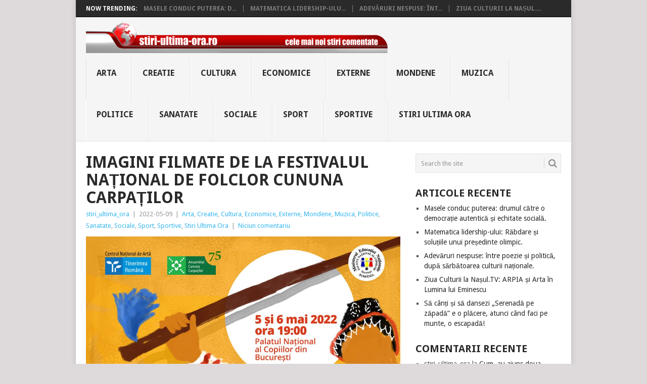

--- FILE ---
content_type: text/html; charset=UTF-8
request_url: https://stiri-ultima-ora.ro/imagini-filmate-de-la-festivalul-national-de-folclor-cununa-carpatilor/
body_size: 13896
content:
<!DOCTYPE html>
<html lang="ro-RO">
<head>
<meta charset="UTF-8">
<meta name="viewport" content="width=device-width, initial-scale=1">
<link rel="profile" href="https://gmpg.org/xfn/11">
<link rel="pingback" href="https://stiri-ultima-ora.ro/xmlrpc.php">
<title>Imagini filmate de la Festivalul Național de Folclor Cununa Carpaților &#8211; Stiri de ultima ora &#8211; stiri online de astazi</title>
<meta name='robots' content='max-image-preview:large' />
<link rel='dns-prefetch' href='//fonts.googleapis.com' />
<link rel="alternate" type="application/rss+xml" title="Stiri de ultima ora - stiri online de astazi &raquo; Flux" href="https://stiri-ultima-ora.ro/feed/" />
<link rel="alternate" type="application/rss+xml" title="Stiri de ultima ora - stiri online de astazi &raquo; Flux comentarii" href="https://stiri-ultima-ora.ro/comments/feed/" />
<link rel="alternate" type="application/rss+xml" title="Flux comentarii Stiri de ultima ora - stiri online de astazi &raquo; Imagini filmate de la Festivalul Național de Folclor Cununa Carpaților" href="https://stiri-ultima-ora.ro/imagini-filmate-de-la-festivalul-national-de-folclor-cununa-carpatilor/feed/" />
<link rel="alternate" title="oEmbed (JSON)" type="application/json+oembed" href="https://stiri-ultima-ora.ro/wp-json/oembed/1.0/embed?url=https%3A%2F%2Fstiri-ultima-ora.ro%2Fimagini-filmate-de-la-festivalul-national-de-folclor-cununa-carpatilor%2F" />
<link rel="alternate" title="oEmbed (XML)" type="text/xml+oembed" href="https://stiri-ultima-ora.ro/wp-json/oembed/1.0/embed?url=https%3A%2F%2Fstiri-ultima-ora.ro%2Fimagini-filmate-de-la-festivalul-national-de-folclor-cununa-carpatilor%2F&#038;format=xml" />
<style id='wp-img-auto-sizes-contain-inline-css' type='text/css'>
img:is([sizes=auto i],[sizes^="auto," i]){contain-intrinsic-size:3000px 1500px}
/*# sourceURL=wp-img-auto-sizes-contain-inline-css */
</style>
<style id='wp-emoji-styles-inline-css' type='text/css'>

	img.wp-smiley, img.emoji {
		display: inline !important;
		border: none !important;
		box-shadow: none !important;
		height: 1em !important;
		width: 1em !important;
		margin: 0 0.07em !important;
		vertical-align: -0.1em !important;
		background: none !important;
		padding: 0 !important;
	}
/*# sourceURL=wp-emoji-styles-inline-css */
</style>
<style id='wp-block-library-inline-css' type='text/css'>
:root{--wp-block-synced-color:#7a00df;--wp-block-synced-color--rgb:122,0,223;--wp-bound-block-color:var(--wp-block-synced-color);--wp-editor-canvas-background:#ddd;--wp-admin-theme-color:#007cba;--wp-admin-theme-color--rgb:0,124,186;--wp-admin-theme-color-darker-10:#006ba1;--wp-admin-theme-color-darker-10--rgb:0,107,160.5;--wp-admin-theme-color-darker-20:#005a87;--wp-admin-theme-color-darker-20--rgb:0,90,135;--wp-admin-border-width-focus:2px}@media (min-resolution:192dpi){:root{--wp-admin-border-width-focus:1.5px}}.wp-element-button{cursor:pointer}:root .has-very-light-gray-background-color{background-color:#eee}:root .has-very-dark-gray-background-color{background-color:#313131}:root .has-very-light-gray-color{color:#eee}:root .has-very-dark-gray-color{color:#313131}:root .has-vivid-green-cyan-to-vivid-cyan-blue-gradient-background{background:linear-gradient(135deg,#00d084,#0693e3)}:root .has-purple-crush-gradient-background{background:linear-gradient(135deg,#34e2e4,#4721fb 50%,#ab1dfe)}:root .has-hazy-dawn-gradient-background{background:linear-gradient(135deg,#faaca8,#dad0ec)}:root .has-subdued-olive-gradient-background{background:linear-gradient(135deg,#fafae1,#67a671)}:root .has-atomic-cream-gradient-background{background:linear-gradient(135deg,#fdd79a,#004a59)}:root .has-nightshade-gradient-background{background:linear-gradient(135deg,#330968,#31cdcf)}:root .has-midnight-gradient-background{background:linear-gradient(135deg,#020381,#2874fc)}:root{--wp--preset--font-size--normal:16px;--wp--preset--font-size--huge:42px}.has-regular-font-size{font-size:1em}.has-larger-font-size{font-size:2.625em}.has-normal-font-size{font-size:var(--wp--preset--font-size--normal)}.has-huge-font-size{font-size:var(--wp--preset--font-size--huge)}.has-text-align-center{text-align:center}.has-text-align-left{text-align:left}.has-text-align-right{text-align:right}.has-fit-text{white-space:nowrap!important}#end-resizable-editor-section{display:none}.aligncenter{clear:both}.items-justified-left{justify-content:flex-start}.items-justified-center{justify-content:center}.items-justified-right{justify-content:flex-end}.items-justified-space-between{justify-content:space-between}.screen-reader-text{border:0;clip-path:inset(50%);height:1px;margin:-1px;overflow:hidden;padding:0;position:absolute;width:1px;word-wrap:normal!important}.screen-reader-text:focus{background-color:#ddd;clip-path:none;color:#444;display:block;font-size:1em;height:auto;left:5px;line-height:normal;padding:15px 23px 14px;text-decoration:none;top:5px;width:auto;z-index:100000}html :where(.has-border-color){border-style:solid}html :where([style*=border-top-color]){border-top-style:solid}html :where([style*=border-right-color]){border-right-style:solid}html :where([style*=border-bottom-color]){border-bottom-style:solid}html :where([style*=border-left-color]){border-left-style:solid}html :where([style*=border-width]){border-style:solid}html :where([style*=border-top-width]){border-top-style:solid}html :where([style*=border-right-width]){border-right-style:solid}html :where([style*=border-bottom-width]){border-bottom-style:solid}html :where([style*=border-left-width]){border-left-style:solid}html :where(img[class*=wp-image-]){height:auto;max-width:100%}:where(figure){margin:0 0 1em}html :where(.is-position-sticky){--wp-admin--admin-bar--position-offset:var(--wp-admin--admin-bar--height,0px)}@media screen and (max-width:600px){html :where(.is-position-sticky){--wp-admin--admin-bar--position-offset:0px}}

/*# sourceURL=wp-block-library-inline-css */
</style><style id='wp-block-image-inline-css' type='text/css'>
.wp-block-image>a,.wp-block-image>figure>a{display:inline-block}.wp-block-image img{box-sizing:border-box;height:auto;max-width:100%;vertical-align:bottom}@media not (prefers-reduced-motion){.wp-block-image img.hide{visibility:hidden}.wp-block-image img.show{animation:show-content-image .4s}}.wp-block-image[style*=border-radius] img,.wp-block-image[style*=border-radius]>a{border-radius:inherit}.wp-block-image.has-custom-border img{box-sizing:border-box}.wp-block-image.aligncenter{text-align:center}.wp-block-image.alignfull>a,.wp-block-image.alignwide>a{width:100%}.wp-block-image.alignfull img,.wp-block-image.alignwide img{height:auto;width:100%}.wp-block-image .aligncenter,.wp-block-image .alignleft,.wp-block-image .alignright,.wp-block-image.aligncenter,.wp-block-image.alignleft,.wp-block-image.alignright{display:table}.wp-block-image .aligncenter>figcaption,.wp-block-image .alignleft>figcaption,.wp-block-image .alignright>figcaption,.wp-block-image.aligncenter>figcaption,.wp-block-image.alignleft>figcaption,.wp-block-image.alignright>figcaption{caption-side:bottom;display:table-caption}.wp-block-image .alignleft{float:left;margin:.5em 1em .5em 0}.wp-block-image .alignright{float:right;margin:.5em 0 .5em 1em}.wp-block-image .aligncenter{margin-left:auto;margin-right:auto}.wp-block-image :where(figcaption){margin-bottom:1em;margin-top:.5em}.wp-block-image.is-style-circle-mask img{border-radius:9999px}@supports ((-webkit-mask-image:none) or (mask-image:none)) or (-webkit-mask-image:none){.wp-block-image.is-style-circle-mask img{border-radius:0;-webkit-mask-image:url('data:image/svg+xml;utf8,<svg viewBox="0 0 100 100" xmlns="http://www.w3.org/2000/svg"><circle cx="50" cy="50" r="50"/></svg>');mask-image:url('data:image/svg+xml;utf8,<svg viewBox="0 0 100 100" xmlns="http://www.w3.org/2000/svg"><circle cx="50" cy="50" r="50"/></svg>');mask-mode:alpha;-webkit-mask-position:center;mask-position:center;-webkit-mask-repeat:no-repeat;mask-repeat:no-repeat;-webkit-mask-size:contain;mask-size:contain}}:root :where(.wp-block-image.is-style-rounded img,.wp-block-image .is-style-rounded img){border-radius:9999px}.wp-block-image figure{margin:0}.wp-lightbox-container{display:flex;flex-direction:column;position:relative}.wp-lightbox-container img{cursor:zoom-in}.wp-lightbox-container img:hover+button{opacity:1}.wp-lightbox-container button{align-items:center;backdrop-filter:blur(16px) saturate(180%);background-color:#5a5a5a40;border:none;border-radius:4px;cursor:zoom-in;display:flex;height:20px;justify-content:center;opacity:0;padding:0;position:absolute;right:16px;text-align:center;top:16px;width:20px;z-index:100}@media not (prefers-reduced-motion){.wp-lightbox-container button{transition:opacity .2s ease}}.wp-lightbox-container button:focus-visible{outline:3px auto #5a5a5a40;outline:3px auto -webkit-focus-ring-color;outline-offset:3px}.wp-lightbox-container button:hover{cursor:pointer;opacity:1}.wp-lightbox-container button:focus{opacity:1}.wp-lightbox-container button:focus,.wp-lightbox-container button:hover,.wp-lightbox-container button:not(:hover):not(:active):not(.has-background){background-color:#5a5a5a40;border:none}.wp-lightbox-overlay{box-sizing:border-box;cursor:zoom-out;height:100vh;left:0;overflow:hidden;position:fixed;top:0;visibility:hidden;width:100%;z-index:100000}.wp-lightbox-overlay .close-button{align-items:center;cursor:pointer;display:flex;justify-content:center;min-height:40px;min-width:40px;padding:0;position:absolute;right:calc(env(safe-area-inset-right) + 16px);top:calc(env(safe-area-inset-top) + 16px);z-index:5000000}.wp-lightbox-overlay .close-button:focus,.wp-lightbox-overlay .close-button:hover,.wp-lightbox-overlay .close-button:not(:hover):not(:active):not(.has-background){background:none;border:none}.wp-lightbox-overlay .lightbox-image-container{height:var(--wp--lightbox-container-height);left:50%;overflow:hidden;position:absolute;top:50%;transform:translate(-50%,-50%);transform-origin:top left;width:var(--wp--lightbox-container-width);z-index:9999999999}.wp-lightbox-overlay .wp-block-image{align-items:center;box-sizing:border-box;display:flex;height:100%;justify-content:center;margin:0;position:relative;transform-origin:0 0;width:100%;z-index:3000000}.wp-lightbox-overlay .wp-block-image img{height:var(--wp--lightbox-image-height);min-height:var(--wp--lightbox-image-height);min-width:var(--wp--lightbox-image-width);width:var(--wp--lightbox-image-width)}.wp-lightbox-overlay .wp-block-image figcaption{display:none}.wp-lightbox-overlay button{background:none;border:none}.wp-lightbox-overlay .scrim{background-color:#fff;height:100%;opacity:.9;position:absolute;width:100%;z-index:2000000}.wp-lightbox-overlay.active{visibility:visible}@media not (prefers-reduced-motion){.wp-lightbox-overlay.active{animation:turn-on-visibility .25s both}.wp-lightbox-overlay.active img{animation:turn-on-visibility .35s both}.wp-lightbox-overlay.show-closing-animation:not(.active){animation:turn-off-visibility .35s both}.wp-lightbox-overlay.show-closing-animation:not(.active) img{animation:turn-off-visibility .25s both}.wp-lightbox-overlay.zoom.active{animation:none;opacity:1;visibility:visible}.wp-lightbox-overlay.zoom.active .lightbox-image-container{animation:lightbox-zoom-in .4s}.wp-lightbox-overlay.zoom.active .lightbox-image-container img{animation:none}.wp-lightbox-overlay.zoom.active .scrim{animation:turn-on-visibility .4s forwards}.wp-lightbox-overlay.zoom.show-closing-animation:not(.active){animation:none}.wp-lightbox-overlay.zoom.show-closing-animation:not(.active) .lightbox-image-container{animation:lightbox-zoom-out .4s}.wp-lightbox-overlay.zoom.show-closing-animation:not(.active) .lightbox-image-container img{animation:none}.wp-lightbox-overlay.zoom.show-closing-animation:not(.active) .scrim{animation:turn-off-visibility .4s forwards}}@keyframes show-content-image{0%{visibility:hidden}99%{visibility:hidden}to{visibility:visible}}@keyframes turn-on-visibility{0%{opacity:0}to{opacity:1}}@keyframes turn-off-visibility{0%{opacity:1;visibility:visible}99%{opacity:0;visibility:visible}to{opacity:0;visibility:hidden}}@keyframes lightbox-zoom-in{0%{transform:translate(calc((-100vw + var(--wp--lightbox-scrollbar-width))/2 + var(--wp--lightbox-initial-left-position)),calc(-50vh + var(--wp--lightbox-initial-top-position))) scale(var(--wp--lightbox-scale))}to{transform:translate(-50%,-50%) scale(1)}}@keyframes lightbox-zoom-out{0%{transform:translate(-50%,-50%) scale(1);visibility:visible}99%{visibility:visible}to{transform:translate(calc((-100vw + var(--wp--lightbox-scrollbar-width))/2 + var(--wp--lightbox-initial-left-position)),calc(-50vh + var(--wp--lightbox-initial-top-position))) scale(var(--wp--lightbox-scale));visibility:hidden}}
/*# sourceURL=https://stiri-ultima-ora.ro/wp-includes/blocks/image/style.min.css */
</style>
<style id='wp-block-image-theme-inline-css' type='text/css'>
:root :where(.wp-block-image figcaption){color:#555;font-size:13px;text-align:center}.is-dark-theme :root :where(.wp-block-image figcaption){color:#ffffffa6}.wp-block-image{margin:0 0 1em}
/*# sourceURL=https://stiri-ultima-ora.ro/wp-includes/blocks/image/theme.min.css */
</style>
<style id='wp-block-embed-inline-css' type='text/css'>
.wp-block-embed.alignleft,.wp-block-embed.alignright,.wp-block[data-align=left]>[data-type="core/embed"],.wp-block[data-align=right]>[data-type="core/embed"]{max-width:360px;width:100%}.wp-block-embed.alignleft .wp-block-embed__wrapper,.wp-block-embed.alignright .wp-block-embed__wrapper,.wp-block[data-align=left]>[data-type="core/embed"] .wp-block-embed__wrapper,.wp-block[data-align=right]>[data-type="core/embed"] .wp-block-embed__wrapper{min-width:280px}.wp-block-cover .wp-block-embed{min-height:240px;min-width:320px}.wp-block-embed{overflow-wrap:break-word}.wp-block-embed :where(figcaption){margin-bottom:1em;margin-top:.5em}.wp-block-embed iframe{max-width:100%}.wp-block-embed__wrapper{position:relative}.wp-embed-responsive .wp-has-aspect-ratio .wp-block-embed__wrapper:before{content:"";display:block;padding-top:50%}.wp-embed-responsive .wp-has-aspect-ratio iframe{bottom:0;height:100%;left:0;position:absolute;right:0;top:0;width:100%}.wp-embed-responsive .wp-embed-aspect-21-9 .wp-block-embed__wrapper:before{padding-top:42.85%}.wp-embed-responsive .wp-embed-aspect-18-9 .wp-block-embed__wrapper:before{padding-top:50%}.wp-embed-responsive .wp-embed-aspect-16-9 .wp-block-embed__wrapper:before{padding-top:56.25%}.wp-embed-responsive .wp-embed-aspect-4-3 .wp-block-embed__wrapper:before{padding-top:75%}.wp-embed-responsive .wp-embed-aspect-1-1 .wp-block-embed__wrapper:before{padding-top:100%}.wp-embed-responsive .wp-embed-aspect-9-16 .wp-block-embed__wrapper:before{padding-top:177.77%}.wp-embed-responsive .wp-embed-aspect-1-2 .wp-block-embed__wrapper:before{padding-top:200%}
/*# sourceURL=https://stiri-ultima-ora.ro/wp-includes/blocks/embed/style.min.css */
</style>
<style id='wp-block-embed-theme-inline-css' type='text/css'>
.wp-block-embed :where(figcaption){color:#555;font-size:13px;text-align:center}.is-dark-theme .wp-block-embed :where(figcaption){color:#ffffffa6}.wp-block-embed{margin:0 0 1em}
/*# sourceURL=https://stiri-ultima-ora.ro/wp-includes/blocks/embed/theme.min.css */
</style>
<style id='wp-block-paragraph-inline-css' type='text/css'>
.is-small-text{font-size:.875em}.is-regular-text{font-size:1em}.is-large-text{font-size:2.25em}.is-larger-text{font-size:3em}.has-drop-cap:not(:focus):first-letter{float:left;font-size:8.4em;font-style:normal;font-weight:100;line-height:.68;margin:.05em .1em 0 0;text-transform:uppercase}body.rtl .has-drop-cap:not(:focus):first-letter{float:none;margin-left:.1em}p.has-drop-cap.has-background{overflow:hidden}:root :where(p.has-background){padding:1.25em 2.375em}:where(p.has-text-color:not(.has-link-color)) a{color:inherit}p.has-text-align-left[style*="writing-mode:vertical-lr"],p.has-text-align-right[style*="writing-mode:vertical-rl"]{rotate:180deg}
/*# sourceURL=https://stiri-ultima-ora.ro/wp-includes/blocks/paragraph/style.min.css */
</style>
<style id='global-styles-inline-css' type='text/css'>
:root{--wp--preset--aspect-ratio--square: 1;--wp--preset--aspect-ratio--4-3: 4/3;--wp--preset--aspect-ratio--3-4: 3/4;--wp--preset--aspect-ratio--3-2: 3/2;--wp--preset--aspect-ratio--2-3: 2/3;--wp--preset--aspect-ratio--16-9: 16/9;--wp--preset--aspect-ratio--9-16: 9/16;--wp--preset--color--black: #000000;--wp--preset--color--cyan-bluish-gray: #abb8c3;--wp--preset--color--white: #ffffff;--wp--preset--color--pale-pink: #f78da7;--wp--preset--color--vivid-red: #cf2e2e;--wp--preset--color--luminous-vivid-orange: #ff6900;--wp--preset--color--luminous-vivid-amber: #fcb900;--wp--preset--color--light-green-cyan: #7bdcb5;--wp--preset--color--vivid-green-cyan: #00d084;--wp--preset--color--pale-cyan-blue: #8ed1fc;--wp--preset--color--vivid-cyan-blue: #0693e3;--wp--preset--color--vivid-purple: #9b51e0;--wp--preset--gradient--vivid-cyan-blue-to-vivid-purple: linear-gradient(135deg,rgb(6,147,227) 0%,rgb(155,81,224) 100%);--wp--preset--gradient--light-green-cyan-to-vivid-green-cyan: linear-gradient(135deg,rgb(122,220,180) 0%,rgb(0,208,130) 100%);--wp--preset--gradient--luminous-vivid-amber-to-luminous-vivid-orange: linear-gradient(135deg,rgb(252,185,0) 0%,rgb(255,105,0) 100%);--wp--preset--gradient--luminous-vivid-orange-to-vivid-red: linear-gradient(135deg,rgb(255,105,0) 0%,rgb(207,46,46) 100%);--wp--preset--gradient--very-light-gray-to-cyan-bluish-gray: linear-gradient(135deg,rgb(238,238,238) 0%,rgb(169,184,195) 100%);--wp--preset--gradient--cool-to-warm-spectrum: linear-gradient(135deg,rgb(74,234,220) 0%,rgb(151,120,209) 20%,rgb(207,42,186) 40%,rgb(238,44,130) 60%,rgb(251,105,98) 80%,rgb(254,248,76) 100%);--wp--preset--gradient--blush-light-purple: linear-gradient(135deg,rgb(255,206,236) 0%,rgb(152,150,240) 100%);--wp--preset--gradient--blush-bordeaux: linear-gradient(135deg,rgb(254,205,165) 0%,rgb(254,45,45) 50%,rgb(107,0,62) 100%);--wp--preset--gradient--luminous-dusk: linear-gradient(135deg,rgb(255,203,112) 0%,rgb(199,81,192) 50%,rgb(65,88,208) 100%);--wp--preset--gradient--pale-ocean: linear-gradient(135deg,rgb(255,245,203) 0%,rgb(182,227,212) 50%,rgb(51,167,181) 100%);--wp--preset--gradient--electric-grass: linear-gradient(135deg,rgb(202,248,128) 0%,rgb(113,206,126) 100%);--wp--preset--gradient--midnight: linear-gradient(135deg,rgb(2,3,129) 0%,rgb(40,116,252) 100%);--wp--preset--font-size--small: 13px;--wp--preset--font-size--medium: 20px;--wp--preset--font-size--large: 36px;--wp--preset--font-size--x-large: 42px;--wp--preset--spacing--20: 0.44rem;--wp--preset--spacing--30: 0.67rem;--wp--preset--spacing--40: 1rem;--wp--preset--spacing--50: 1.5rem;--wp--preset--spacing--60: 2.25rem;--wp--preset--spacing--70: 3.38rem;--wp--preset--spacing--80: 5.06rem;--wp--preset--shadow--natural: 6px 6px 9px rgba(0, 0, 0, 0.2);--wp--preset--shadow--deep: 12px 12px 50px rgba(0, 0, 0, 0.4);--wp--preset--shadow--sharp: 6px 6px 0px rgba(0, 0, 0, 0.2);--wp--preset--shadow--outlined: 6px 6px 0px -3px rgb(255, 255, 255), 6px 6px rgb(0, 0, 0);--wp--preset--shadow--crisp: 6px 6px 0px rgb(0, 0, 0);}:where(.is-layout-flex){gap: 0.5em;}:where(.is-layout-grid){gap: 0.5em;}body .is-layout-flex{display: flex;}.is-layout-flex{flex-wrap: wrap;align-items: center;}.is-layout-flex > :is(*, div){margin: 0;}body .is-layout-grid{display: grid;}.is-layout-grid > :is(*, div){margin: 0;}:where(.wp-block-columns.is-layout-flex){gap: 2em;}:where(.wp-block-columns.is-layout-grid){gap: 2em;}:where(.wp-block-post-template.is-layout-flex){gap: 1.25em;}:where(.wp-block-post-template.is-layout-grid){gap: 1.25em;}.has-black-color{color: var(--wp--preset--color--black) !important;}.has-cyan-bluish-gray-color{color: var(--wp--preset--color--cyan-bluish-gray) !important;}.has-white-color{color: var(--wp--preset--color--white) !important;}.has-pale-pink-color{color: var(--wp--preset--color--pale-pink) !important;}.has-vivid-red-color{color: var(--wp--preset--color--vivid-red) !important;}.has-luminous-vivid-orange-color{color: var(--wp--preset--color--luminous-vivid-orange) !important;}.has-luminous-vivid-amber-color{color: var(--wp--preset--color--luminous-vivid-amber) !important;}.has-light-green-cyan-color{color: var(--wp--preset--color--light-green-cyan) !important;}.has-vivid-green-cyan-color{color: var(--wp--preset--color--vivid-green-cyan) !important;}.has-pale-cyan-blue-color{color: var(--wp--preset--color--pale-cyan-blue) !important;}.has-vivid-cyan-blue-color{color: var(--wp--preset--color--vivid-cyan-blue) !important;}.has-vivid-purple-color{color: var(--wp--preset--color--vivid-purple) !important;}.has-black-background-color{background-color: var(--wp--preset--color--black) !important;}.has-cyan-bluish-gray-background-color{background-color: var(--wp--preset--color--cyan-bluish-gray) !important;}.has-white-background-color{background-color: var(--wp--preset--color--white) !important;}.has-pale-pink-background-color{background-color: var(--wp--preset--color--pale-pink) !important;}.has-vivid-red-background-color{background-color: var(--wp--preset--color--vivid-red) !important;}.has-luminous-vivid-orange-background-color{background-color: var(--wp--preset--color--luminous-vivid-orange) !important;}.has-luminous-vivid-amber-background-color{background-color: var(--wp--preset--color--luminous-vivid-amber) !important;}.has-light-green-cyan-background-color{background-color: var(--wp--preset--color--light-green-cyan) !important;}.has-vivid-green-cyan-background-color{background-color: var(--wp--preset--color--vivid-green-cyan) !important;}.has-pale-cyan-blue-background-color{background-color: var(--wp--preset--color--pale-cyan-blue) !important;}.has-vivid-cyan-blue-background-color{background-color: var(--wp--preset--color--vivid-cyan-blue) !important;}.has-vivid-purple-background-color{background-color: var(--wp--preset--color--vivid-purple) !important;}.has-black-border-color{border-color: var(--wp--preset--color--black) !important;}.has-cyan-bluish-gray-border-color{border-color: var(--wp--preset--color--cyan-bluish-gray) !important;}.has-white-border-color{border-color: var(--wp--preset--color--white) !important;}.has-pale-pink-border-color{border-color: var(--wp--preset--color--pale-pink) !important;}.has-vivid-red-border-color{border-color: var(--wp--preset--color--vivid-red) !important;}.has-luminous-vivid-orange-border-color{border-color: var(--wp--preset--color--luminous-vivid-orange) !important;}.has-luminous-vivid-amber-border-color{border-color: var(--wp--preset--color--luminous-vivid-amber) !important;}.has-light-green-cyan-border-color{border-color: var(--wp--preset--color--light-green-cyan) !important;}.has-vivid-green-cyan-border-color{border-color: var(--wp--preset--color--vivid-green-cyan) !important;}.has-pale-cyan-blue-border-color{border-color: var(--wp--preset--color--pale-cyan-blue) !important;}.has-vivid-cyan-blue-border-color{border-color: var(--wp--preset--color--vivid-cyan-blue) !important;}.has-vivid-purple-border-color{border-color: var(--wp--preset--color--vivid-purple) !important;}.has-vivid-cyan-blue-to-vivid-purple-gradient-background{background: var(--wp--preset--gradient--vivid-cyan-blue-to-vivid-purple) !important;}.has-light-green-cyan-to-vivid-green-cyan-gradient-background{background: var(--wp--preset--gradient--light-green-cyan-to-vivid-green-cyan) !important;}.has-luminous-vivid-amber-to-luminous-vivid-orange-gradient-background{background: var(--wp--preset--gradient--luminous-vivid-amber-to-luminous-vivid-orange) !important;}.has-luminous-vivid-orange-to-vivid-red-gradient-background{background: var(--wp--preset--gradient--luminous-vivid-orange-to-vivid-red) !important;}.has-very-light-gray-to-cyan-bluish-gray-gradient-background{background: var(--wp--preset--gradient--very-light-gray-to-cyan-bluish-gray) !important;}.has-cool-to-warm-spectrum-gradient-background{background: var(--wp--preset--gradient--cool-to-warm-spectrum) !important;}.has-blush-light-purple-gradient-background{background: var(--wp--preset--gradient--blush-light-purple) !important;}.has-blush-bordeaux-gradient-background{background: var(--wp--preset--gradient--blush-bordeaux) !important;}.has-luminous-dusk-gradient-background{background: var(--wp--preset--gradient--luminous-dusk) !important;}.has-pale-ocean-gradient-background{background: var(--wp--preset--gradient--pale-ocean) !important;}.has-electric-grass-gradient-background{background: var(--wp--preset--gradient--electric-grass) !important;}.has-midnight-gradient-background{background: var(--wp--preset--gradient--midnight) !important;}.has-small-font-size{font-size: var(--wp--preset--font-size--small) !important;}.has-medium-font-size{font-size: var(--wp--preset--font-size--medium) !important;}.has-large-font-size{font-size: var(--wp--preset--font-size--large) !important;}.has-x-large-font-size{font-size: var(--wp--preset--font-size--x-large) !important;}
/*# sourceURL=global-styles-inline-css */
</style>

<style id='classic-theme-styles-inline-css' type='text/css'>
/*! This file is auto-generated */
.wp-block-button__link{color:#fff;background-color:#32373c;border-radius:9999px;box-shadow:none;text-decoration:none;padding:calc(.667em + 2px) calc(1.333em + 2px);font-size:1.125em}.wp-block-file__button{background:#32373c;color:#fff;text-decoration:none}
/*# sourceURL=/wp-includes/css/classic-themes.min.css */
</style>
<link rel='stylesheet' id='point-style-css' href='https://stiri-ultima-ora.ro/wp-content/themes/point/style.css?ver=6.9' type='text/css' media='all' />
<style id='point-style-inline-css' type='text/css'>

		a:hover, .menu .current-menu-item > a, .menu .current-menu-item, .current-menu-ancestor > a.sf-with-ul, .current-menu-ancestor, footer .textwidget a, .single_post a:not(.wp-block-button__link), #commentform a, .copyrights a:hover, a, footer .widget li a:hover, .menu > li:hover > a, .single_post .post-info a, .post-info a, .readMore a, .reply a, .fn a, .carousel a:hover, .single_post .related-posts a:hover, .sidebar.c-4-12 .textwidget a, footer .textwidget a, .sidebar.c-4-12 a:hover, .title a:hover, .trending-articles li a:hover { color: #38b7ee; }
		.review-result, .review-total-only { color: #38b7ee!important; }
		.nav-previous a, .nav-next a, .sub-menu, #commentform input#submit, .tagcloud a, #tabber ul.tabs li a.selected, .featured-cat, .mts-subscribe input[type='submit'], .pagination a, .widget .wpt_widget_content #tags-tab-content ul li a, .latestPost-review-wrapper, .pagination .dots, .primary-navigation #wpmm-megamenu .wpmm-posts .wpmm-pagination a, #wpmm-megamenu .review-total-only, body .latestPost-review-wrapper, .review-type-circle.wp-review-show-total { background: #38b7ee; color: #fff; } .header-button { background: #38B7EE; } #logo a { color: ##555; }
		
		
/*# sourceURL=point-style-inline-css */
</style>
<link rel='stylesheet' id='theme-slug-fonts-css' href='//fonts.googleapis.com/css?family=Droid+Sans%3A400%2C700&#038;subset=latin-ext' type='text/css' media='all' />
<script type="text/javascript" src="https://stiri-ultima-ora.ro/wp-includes/js/jquery/jquery.min.js?ver=3.7.1" id="jquery-core-js"></script>
<script type="text/javascript" src="https://stiri-ultima-ora.ro/wp-includes/js/jquery/jquery-migrate.min.js?ver=3.4.1" id="jquery-migrate-js"></script>
<script type="text/javascript" src="https://stiri-ultima-ora.ro/wp-content/themes/point/js/customscripts.js?ver=6.9" id="point-customscripts-js"></script>
<link rel="https://api.w.org/" href="https://stiri-ultima-ora.ro/wp-json/" /><link rel="alternate" title="JSON" type="application/json" href="https://stiri-ultima-ora.ro/wp-json/wp/v2/posts/18758" /><link rel="EditURI" type="application/rsd+xml" title="RSD" href="https://stiri-ultima-ora.ro/xmlrpc.php?rsd" />
<meta name="generator" content="WordPress 6.9" />
<link rel="canonical" href="https://stiri-ultima-ora.ro/imagini-filmate-de-la-festivalul-national-de-folclor-cununa-carpatilor/" />
<link rel='shortlink' href='https://stiri-ultima-ora.ro/?p=18758' />
<style type="text/css">.recentcomments a{display:inline !important;padding:0 !important;margin:0 !important;}</style>		<style type="text/css">
							.site-title a,
				.site-description {
					color: #2a2a2a;
				}
						</style>
		<style type="text/css" id="custom-background-css">
body.custom-background { background-color: #dedadb; }
</style>
	<link rel="icon" href="https://stiri-ultima-ora.ro/wp-content/uploads/2019/12/cropped-MCP-Press-Agency-2-32x32.jpg" sizes="32x32" />
<link rel="icon" href="https://stiri-ultima-ora.ro/wp-content/uploads/2019/12/cropped-MCP-Press-Agency-2-192x192.jpg" sizes="192x192" />
<link rel="apple-touch-icon" href="https://stiri-ultima-ora.ro/wp-content/uploads/2019/12/cropped-MCP-Press-Agency-2-180x180.jpg" />
<meta name="msapplication-TileImage" content="https://stiri-ultima-ora.ro/wp-content/uploads/2019/12/cropped-MCP-Press-Agency-2-270x270.jpg" />
</head>

<body id="blog" class="wp-singular post-template-default single single-post postid-18758 single-format-standard custom-background wp-embed-responsive wp-theme-point ">

<div class="main-container clear">

				<div class="trending-articles">
				<ul>
					<li class="firstlink">Now Trending:</li>
													<li class="trendingPost">
									<a href="https://stiri-ultima-ora.ro/masele-conduc-puterea-drumul-catre-o-democratie-autentica-si-echitate-sociala/" title="Masele conduc puterea: drumul către o democrație autentică și echitate socială." rel="bookmark">Masele conduc puterea: d...</a>
								</li>
																<li class="trendingPost">
									<a href="https://stiri-ultima-ora.ro/matematica-lidership-ului-rabdare-si-solutiile-unui-presedinte-olimpic/" title="Matematica lidership-ului: Răbdare și soluțiile unui președinte olimpic." rel="bookmark">Matematica lidership-ulu...</a>
								</li>
																<li class="trendingPost">
									<a href="https://stiri-ultima-ora.ro/adevaruri-nespuse-intre-poezie-si-politica-dupa-sarbatoarea-culturii-nationale/" title="Adevăruri nespuse: între poezie și politică, după sărbătoarea culturii naționale." rel="bookmark">Adevăruri nespuse: înt...</a>
								</li>
																<li class="trendingPost">
									<a href="https://stiri-ultima-ora.ro/ziua-culturii-la-nasul-tv-arpia-si-arta-in-lumina-lui-eminescu/" title="Ziua Culturii la Nașul.TV: ARPIA și Arta în Lumina lui Eminescu" rel="bookmark">Ziua Culturii la Nașul....</a>
								</li>
												</ul>
			</div>
					<header id="masthead" class="site-header" role="banner">
			<div class="site-branding">
															<h2 id="logo" class="image-logo" itemprop="headline">
							<a href="https://stiri-ultima-ora.ro"><img src="https://stiri-ultima-ora.ro/wp-content/uploads/2014/12/stiri_ultima_ora.png" alt="Stiri de ultima ora &#8211; stiri online de astazi"></a>
						</h2><!-- END #logo -->
									
				<a href="#" id="pull" class="toggle-mobile-menu">Menu</a>
				<div class="primary-navigation">
					<nav id="navigation" class="mobile-menu-wrapper" role="navigation">
													<ul class="menu clearfix">
									<li class="cat-item cat-item-102"><a href="https://stiri-ultima-ora.ro/category/arta/">Arta</a>
</li>
	<li class="cat-item cat-item-105"><a href="https://stiri-ultima-ora.ro/category/creatie/">Creatie</a>
</li>
	<li class="cat-item cat-item-101"><a href="https://stiri-ultima-ora.ro/category/cultura/">Cultura</a>
</li>
	<li class="cat-item cat-item-3"><a href="https://stiri-ultima-ora.ro/category/stiri-economice/">Economice</a>
</li>
	<li class="cat-item cat-item-7"><a href="https://stiri-ultima-ora.ro/category/stiri-externe/">Externe</a>
</li>
	<li class="cat-item cat-item-4"><a href="https://stiri-ultima-ora.ro/category/stiri-mondene/">Mondene</a>
</li>
	<li class="cat-item cat-item-103"><a href="https://stiri-ultima-ora.ro/category/muzica/">Muzica</a>
</li>
	<li class="cat-item cat-item-2"><a href="https://stiri-ultima-ora.ro/category/stiri-politice/">Politice</a>
</li>
	<li class="cat-item cat-item-38"><a href="https://stiri-ultima-ora.ro/category/sanatate/">Sanatate</a>
</li>
	<li class="cat-item cat-item-5"><a href="https://stiri-ultima-ora.ro/category/stiri-sociale/">Sociale</a>
</li>
	<li class="cat-item cat-item-104"><a href="https://stiri-ultima-ora.ro/category/sport/">Sport</a>
</li>
	<li class="cat-item cat-item-6"><a href="https://stiri-ultima-ora.ro/category/stiri-sportive/">Sportive</a>
</li>
	<li class="cat-item cat-item-1"><a href="https://stiri-ultima-ora.ro/category/stiri-ultima-ora/">Stiri Ultima Ora</a>
</li>
							</ul>
											</nav><!-- #navigation -->
				</div><!-- .primary-navigation -->
			</div><!-- .site-branding -->
		</header><!-- #masthead -->

		<div id="page" class="single clear">
	<div class="content">
		<!-- Start Article -->
		<article class="article">
							<div id="post-18758" class="post post-18758 type-post status-publish format-standard hentry category-arta category-creatie category-cultura category-stiri-economice category-stiri-externe category-stiri-mondene category-muzica category-stiri-politice category-sanatate category-stiri-sociale category-sport category-stiri-sportive category-stiri-ultima-ora">
					<div class="single_post">
													<header>
																	<h1 class="title single-title">Imagini filmate de la Festivalul Național de Folclor Cununa Carpaților</h1>
																									<div class="post-info"><span class="theauthor"><a href="https://stiri-ultima-ora.ro/author/stiri_ultima_ora/" title="Articole de stiri_ultima_ora" rel="author">stiri_ultima_ora</a></span> | <span class="thetime">2022-05-09</span> | <span class="thecategory"><a href="https://stiri-ultima-ora.ro/category/arta/" rel="category tag">Arta</a>, <a href="https://stiri-ultima-ora.ro/category/creatie/" rel="category tag">Creatie</a>, <a href="https://stiri-ultima-ora.ro/category/cultura/" rel="category tag">Cultura</a>, <a href="https://stiri-ultima-ora.ro/category/stiri-economice/" rel="category tag">Economice</a>, <a href="https://stiri-ultima-ora.ro/category/stiri-externe/" rel="category tag">Externe</a>, <a href="https://stiri-ultima-ora.ro/category/stiri-mondene/" rel="category tag">Mondene</a>, <a href="https://stiri-ultima-ora.ro/category/muzica/" rel="category tag">Muzica</a>, <a href="https://stiri-ultima-ora.ro/category/stiri-politice/" rel="category tag">Politice</a>, <a href="https://stiri-ultima-ora.ro/category/sanatate/" rel="category tag">Sanatate</a>, <a href="https://stiri-ultima-ora.ro/category/stiri-sociale/" rel="category tag">Sociale</a>, <a href="https://stiri-ultima-ora.ro/category/sport/" rel="category tag">Sport</a>, <a href="https://stiri-ultima-ora.ro/category/stiri-sportive/" rel="category tag">Sportive</a>, <a href="https://stiri-ultima-ora.ro/category/stiri-ultima-ora/" rel="category tag">Stiri Ultima Ora</a></span> | <span class="thecomment"><a href="https://stiri-ultima-ora.ro/imagini-filmate-de-la-festivalul-national-de-folclor-cununa-carpatilor/#respond">Niciun comentariu</a></span></div>
															</header>
												<!-- Start Content -->
						<div class="post-single-content box mark-links">
							
<figure class="wp-block-image size-large is-style-default"><img fetchpriority="high" decoding="async" width="1130" height="1600" src="https://i0.wp.com/stiri-ultima-ora.ro/wp-content/uploads/2022/05/cunun.jpg?fit=640%2C906&amp;ssl=1" alt="" class="wp-image-18762" srcset="https://stiri-ultima-ora.ro/wp-content/uploads/2022/05/cunun.jpg 1130w, https://stiri-ultima-ora.ro/wp-content/uploads/2022/05/cunun-212x300.jpg 212w, https://stiri-ultima-ora.ro/wp-content/uploads/2022/05/cunun-723x1024.jpg 723w, https://stiri-ultima-ora.ro/wp-content/uploads/2022/05/cunun-1085x1536.jpg 1085w" sizes="(max-width: 1130px) 100vw, 1130px" /></figure>



<p class="has-text-align-center"><strong>Așa a fost introducerea la Festivalul Național de Folclor CUNUNA CARPAȚILOR!</strong></p>



<p></p>



<figure class="wp-block-embed"><div class="wp-block-embed__wrapper">
https://www.facebook.com/mcppress/videos/717732619423101
</div></figure>



<p></p>



<p class="has-text-align-center"><strong><br>Finalul primei zile a Festivalului Național de Folclor Cununa Carpaților</strong></p>



<p></p>



<figure class="wp-block-embed"><div class="wp-block-embed__wrapper">
https://www.facebook.com/watch/?v=544941610319986
</div></figure>



<p></p>



<p></p>



<p></p>



<p> </p>



<p> Interviul MCP Press Agency cu managerul Petre Șușu la Festivalul Național; CUNUNA CARPAȚILOR </p>



<p></p>



<figure class="wp-block-embed is-type-video is-provider-youtube wp-block-embed-youtube wp-embed-aspect-16-9 wp-has-aspect-ratio"><div class="wp-block-embed__wrapper">
https://youtu.be/zBUjiOdGT7w
</div></figure>



<p></p>



<p></p>
						</div>
						<!-- End Content -->
						<div class="related-posts"><h3>Related Posts</h3><div class="postauthor-top"><ul>											<li class=" rpexcerpt1 ">
												<a class="relatedthumb" href="https://stiri-ultima-ora.ro/de-la-pandemie-la-mitocanie/" rel="bookmark" title="De la pandemie&#8230;la mitocănie!">
													<span class="rthumb">
														<img width="60" height="57" src="https://stiri-ultima-ora.ro/wp-content/uploads/2021/10/arata-ce-poti-60x57.jpg" class="attachment-widgetthumb size-widgetthumb wp-post-image" alt="" title="" decoding="async" srcset="https://stiri-ultima-ora.ro/wp-content/uploads/2021/10/arata-ce-poti-60x57.jpg 60w, https://stiri-ultima-ora.ro/wp-content/uploads/2021/10/arata-ce-poti-300x280.jpg 300w, https://stiri-ultima-ora.ro/wp-content/uploads/2021/10/arata-ce-poti-1024x955.jpg 1024w, https://stiri-ultima-ora.ro/wp-content/uploads/2021/10/arata-ce-poti-1536x1433.jpg 1536w, https://stiri-ultima-ora.ro/wp-content/uploads/2021/10/arata-ce-poti-140x130.jpg 140w, https://stiri-ultima-ora.ro/wp-content/uploads/2021/10/arata-ce-poti.jpg 2048w" sizes="(max-width: 60px) 100vw, 60px" />													</span>
													<span>
														De la pandemie&#8230;la mitocănie!													</span>
												</a>
												<div class="meta">
													<a href="https://stiri-ultima-ora.ro/de-la-pandemie-la-mitocanie/#respond" rel="nofollow">Niciun comentariu</a> | <span class="thetime">oct. 30, 2021</span>
												</div> <!--end .entry-meta-->
											</li>
																						<li class=" rpexcerpt2 last">
												<a class="relatedthumb" href="https://stiri-ultima-ora.ro/13963-2/" rel="bookmark" title="De ținut minte&#8230;AUR!">
													<span class="rthumb">
														<img width="60" height="57" src="https://stiri-ultima-ora.ro/wp-content/uploads/2021/03/aur-60x57.jpg" class="attachment-widgetthumb size-widgetthumb wp-post-image" alt="" title="" decoding="async" srcset="https://stiri-ultima-ora.ro/wp-content/uploads/2021/03/aur-60x57.jpg 60w, https://stiri-ultima-ora.ro/wp-content/uploads/2021/03/aur-140x130.jpg 140w" sizes="(max-width: 60px) 100vw, 60px" />													</span>
													<span>
														De ținut minte&#8230;AUR!													</span>
												</a>
												<div class="meta">
													<a href="https://stiri-ultima-ora.ro/13963-2/#respond" rel="nofollow">Niciun comentariu</a> | <span class="thetime">mart. 3, 2021</span>
												</div> <!--end .entry-meta-->
											</li>
																						<li class=" rpexcerpt3 ">
												<a class="relatedthumb" href="https://stiri-ultima-ora.ro/de-neuitat-la-ziua-imnului-national-soprana-elena-dinca-velica-a-cantat-cum-o-stim-exceptional/" rel="bookmark" title="De neuitat, la Ziua Imnului Național, soprana Elena Dincă Velica a cântat&#8230;cum o știm: excepțional!">
													<span class="rthumb">
														<img width="60" height="57" src="https://stiri-ultima-ora.ro/wp-content/uploads/2024/07/ziua-imn-nat-e-d-v-60x57.jpg" class="attachment-widgetthumb size-widgetthumb wp-post-image" alt="" title="" decoding="async" loading="lazy" srcset="https://stiri-ultima-ora.ro/wp-content/uploads/2024/07/ziua-imn-nat-e-d-v-60x57.jpg 60w, https://stiri-ultima-ora.ro/wp-content/uploads/2024/07/ziua-imn-nat-e-d-v-140x130.jpg 140w" sizes="auto, (max-width: 60px) 100vw, 60px" />													</span>
													<span>
														De neuitat, la Ziua Imnului Național, soprana Elena Dincă Velica a cântat&#8230;cum o știm: excepțional!													</span>
												</a>
												<div class="meta">
													<a href="https://stiri-ultima-ora.ro/de-neuitat-la-ziua-imnului-national-soprana-elena-dinca-velica-a-cantat-cum-o-stim-exceptional/#respond" rel="nofollow">Niciun comentariu</a> | <span class="thetime">iul. 29, 2024</span>
												</div> <!--end .entry-meta-->
											</li>
																						<li class="last rpexcerpt4 last">
												<a class="relatedthumb" href="https://stiri-ultima-ora.ro/4386-2/" rel="bookmark" title="Iată răspunsul unei bătrâne, care e sătulă de viața ultimilor 27 de ani, petrecută cu PSD (PCR) &#8222;pe tavă&#8221;!">
													<span class="rthumb">
														<img width="60" height="57" src="https://stiri-ultima-ora.ro/wp-content/uploads/2017/10/22552892_1865071263808117_7041969940611925066_n-60x57.jpg" class="attachment-widgetthumb size-widgetthumb wp-post-image" alt="" title="" decoding="async" loading="lazy" srcset="https://stiri-ultima-ora.ro/wp-content/uploads/2017/10/22552892_1865071263808117_7041969940611925066_n-60x57.jpg 60w, https://stiri-ultima-ora.ro/wp-content/uploads/2017/10/22552892_1865071263808117_7041969940611925066_n-140x130.jpg 140w" sizes="auto, (max-width: 60px) 100vw, 60px" />													</span>
													<span>
														Iată răspunsul unei bătrâne, care e sătulă de viața ultimilor 27 de ani, petrecută cu PSD (PCR) &#8222;pe tavă&#8221;!													</span>
												</a>
												<div class="meta">
													<a href="https://stiri-ultima-ora.ro/4386-2/#respond" rel="nofollow">Niciun comentariu</a> | <span class="thetime">oct. 23, 2017</span>
												</div> <!--end .entry-meta-->
											</li>
											</ul></div></div>					</div>
				</div>
				
<!-- You can start editing here. -->
			<div class="bordersperator2"></div>
	<div id="commentsAdd">
		<div id="respond" class="box m-t-6">
				<div id="respond" class="comment-respond">
		<h3 id="reply-title" class="comment-reply-title"><h4><span>Add a Comment</span></h4></h4> <small><a rel="nofollow" id="cancel-comment-reply-link" href="/imagini-filmate-de-la-festivalul-national-de-folclor-cununa-carpatilor/#respond" style="display:none;">Anulează răspunsul</a></small></h3><p class="must-log-in">Trebuie să fii <a href="https://stiri-ultima-ora.ro/wp-login.php?redirect_to=https%3A%2F%2Fstiri-ultima-ora.ro%2Fimagini-filmate-de-la-festivalul-national-de-folclor-cununa-carpatilor%2F">autentificat</a> pentru a publica un comentariu.</p>	</div><!-- #respond -->
			</div>
	</div>
		</article>
		
	<aside class="sidebar c-4-12">
		<div id="sidebars" class="sidebar">
			<div class="sidebar_list">
				<aside id="search-2" class="widget widget_search"><form method="get" id="searchform" class="search-form" action="https://stiri-ultima-ora.ro" _lpchecked="1">
	<fieldset>
		<input type="text" name="s" id="s" value="Search the site" onblur="if (this.value == '') {this.value = 'Search the site';}" onfocus="if (this.value == 'Search the site') {this.value = '';}" >
		<button id="search-image" class="sbutton" type="submit" value="">
			<i class="point-icon icon-search"></i>
		</button>
	</fieldset>
</form>
</aside>
		<aside id="recent-posts-2" class="widget widget_recent_entries">
		<h3 class="widget-title">Articole recente</h3>
		<ul>
											<li>
					<a href="https://stiri-ultima-ora.ro/masele-conduc-puterea-drumul-catre-o-democratie-autentica-si-echitate-sociala/">Masele conduc puterea: drumul către o democrație autentică și echitate socială.</a>
									</li>
											<li>
					<a href="https://stiri-ultima-ora.ro/matematica-lidership-ului-rabdare-si-solutiile-unui-presedinte-olimpic/">Matematica lidership-ului: Răbdare și soluțiile unui președinte olimpic.</a>
									</li>
											<li>
					<a href="https://stiri-ultima-ora.ro/adevaruri-nespuse-intre-poezie-si-politica-dupa-sarbatoarea-culturii-nationale/">Adevăruri nespuse: între poezie și politică, după sărbătoarea culturii naționale.</a>
									</li>
											<li>
					<a href="https://stiri-ultima-ora.ro/ziua-culturii-la-nasul-tv-arpia-si-arta-in-lumina-lui-eminescu/">Ziua Culturii la Nașul.TV: ARPIA și Arta în Lumina lui Eminescu</a>
									</li>
											<li>
					<a href="https://stiri-ultima-ora.ro/sa-canti-si-sa-dansezi-serenada-pe-zapada-e-o-placere-atunci-cand-faci-pe-munte-o-escapada/">Să cânți și să dansezi &#8222;Serenadă pe zăpadă&#8221; e o plăcere, atunci când faci pe munte, o escapadă!</a>
									</li>
					</ul>

		</aside><aside id="recent-comments-2" class="widget widget_recent_comments"><h3 class="widget-title">Comentarii recente</h3><ul id="recentcomments"><li class="recentcomments"><span class="comment-author-link">stiri_ultima_ora</span> la <a href="https://stiri-ultima-ora.ro/cum-au-ajuns-doua-haimanale-kgb-iste-sa-arunce-romania-in-aer/#comment-149">Cum, au ajuns doua haimanale KGB-iste, sa arunce Romania in aer?</a></li><li class="recentcomments"><span class="comment-author-link"><a href="http://ioncoja.ro/audiatur-ambele-parti/" class="url" rel="ugc external nofollow">Audiatur ambele părți ! | Ion Coja</a></span> la <a href="https://stiri-ultima-ora.ro/n-si-h/#comment-96">Despre negationism sau siluirea ratiunii – adica o noua apologie a holocash-ului</a></li><li class="recentcomments"><span class="comment-author-link">Maria</span> la <a href="https://stiri-ultima-ora.ro/stiati-ca-avem-cel-mai-corupt-parlament-din-lume/#comment-61">Stiati ca avem cel mai CORUPT PARLAMENT din LUME?</a></li><li class="recentcomments"><span class="comment-author-link">Emerson</span> la <a href="https://stiri-ultima-ora.ro/discursul-generalului-mircea-chelaru-in-parlament-atentie-la-dreapta-masura/#comment-55">Discursul generalului Mircea Chelaru in Parlament: &#8222;Atentie la dreapta masura!&#8221;</a></li><li class="recentcomments"><span class="comment-author-link">Flora</span> la <a href="https://stiri-ultima-ora.ro/premiera-filmului-de-ce-eu-ne-pune-pe-ganduri/#comment-39">Premiera filmului &#8222;DE CE EU?&#8221; ne pune pe ganduri.</a></li></ul></aside><aside id="archives-2" class="widget widget_archive"><h3 class="widget-title">Arhive</h3>
			<ul>
					<li><a href='https://stiri-ultima-ora.ro/2026/01/'>ianuarie 2026</a></li>
	<li><a href='https://stiri-ultima-ora.ro/2025/12/'>decembrie 2025</a></li>
	<li><a href='https://stiri-ultima-ora.ro/2025/11/'>noiembrie 2025</a></li>
	<li><a href='https://stiri-ultima-ora.ro/2025/10/'>octombrie 2025</a></li>
	<li><a href='https://stiri-ultima-ora.ro/2025/09/'>septembrie 2025</a></li>
	<li><a href='https://stiri-ultima-ora.ro/2025/08/'>august 2025</a></li>
	<li><a href='https://stiri-ultima-ora.ro/2025/07/'>iulie 2025</a></li>
	<li><a href='https://stiri-ultima-ora.ro/2025/06/'>iunie 2025</a></li>
	<li><a href='https://stiri-ultima-ora.ro/2025/05/'>mai 2025</a></li>
	<li><a href='https://stiri-ultima-ora.ro/2025/04/'>aprilie 2025</a></li>
	<li><a href='https://stiri-ultima-ora.ro/2025/03/'>martie 2025</a></li>
	<li><a href='https://stiri-ultima-ora.ro/2025/02/'>februarie 2025</a></li>
	<li><a href='https://stiri-ultima-ora.ro/2025/01/'>ianuarie 2025</a></li>
	<li><a href='https://stiri-ultima-ora.ro/2024/12/'>decembrie 2024</a></li>
	<li><a href='https://stiri-ultima-ora.ro/2024/11/'>noiembrie 2024</a></li>
	<li><a href='https://stiri-ultima-ora.ro/2024/10/'>octombrie 2024</a></li>
	<li><a href='https://stiri-ultima-ora.ro/2024/09/'>septembrie 2024</a></li>
	<li><a href='https://stiri-ultima-ora.ro/2024/08/'>august 2024</a></li>
	<li><a href='https://stiri-ultima-ora.ro/2024/07/'>iulie 2024</a></li>
	<li><a href='https://stiri-ultima-ora.ro/2024/06/'>iunie 2024</a></li>
	<li><a href='https://stiri-ultima-ora.ro/2024/05/'>mai 2024</a></li>
	<li><a href='https://stiri-ultima-ora.ro/2024/04/'>aprilie 2024</a></li>
	<li><a href='https://stiri-ultima-ora.ro/2024/03/'>martie 2024</a></li>
	<li><a href='https://stiri-ultima-ora.ro/2024/02/'>februarie 2024</a></li>
	<li><a href='https://stiri-ultima-ora.ro/2024/01/'>ianuarie 2024</a></li>
	<li><a href='https://stiri-ultima-ora.ro/2023/12/'>decembrie 2023</a></li>
	<li><a href='https://stiri-ultima-ora.ro/2023/11/'>noiembrie 2023</a></li>
	<li><a href='https://stiri-ultima-ora.ro/2023/10/'>octombrie 2023</a></li>
	<li><a href='https://stiri-ultima-ora.ro/2023/09/'>septembrie 2023</a></li>
	<li><a href='https://stiri-ultima-ora.ro/2023/08/'>august 2023</a></li>
	<li><a href='https://stiri-ultima-ora.ro/2023/07/'>iulie 2023</a></li>
	<li><a href='https://stiri-ultima-ora.ro/2023/06/'>iunie 2023</a></li>
	<li><a href='https://stiri-ultima-ora.ro/2023/05/'>mai 2023</a></li>
	<li><a href='https://stiri-ultima-ora.ro/2023/04/'>aprilie 2023</a></li>
	<li><a href='https://stiri-ultima-ora.ro/2023/03/'>martie 2023</a></li>
	<li><a href='https://stiri-ultima-ora.ro/2023/02/'>februarie 2023</a></li>
	<li><a href='https://stiri-ultima-ora.ro/2023/01/'>ianuarie 2023</a></li>
	<li><a href='https://stiri-ultima-ora.ro/2022/12/'>decembrie 2022</a></li>
	<li><a href='https://stiri-ultima-ora.ro/2022/11/'>noiembrie 2022</a></li>
	<li><a href='https://stiri-ultima-ora.ro/2022/10/'>octombrie 2022</a></li>
	<li><a href='https://stiri-ultima-ora.ro/2022/09/'>septembrie 2022</a></li>
	<li><a href='https://stiri-ultima-ora.ro/2022/08/'>august 2022</a></li>
	<li><a href='https://stiri-ultima-ora.ro/2022/07/'>iulie 2022</a></li>
	<li><a href='https://stiri-ultima-ora.ro/2022/06/'>iunie 2022</a></li>
	<li><a href='https://stiri-ultima-ora.ro/2022/05/'>mai 2022</a></li>
	<li><a href='https://stiri-ultima-ora.ro/2022/04/'>aprilie 2022</a></li>
	<li><a href='https://stiri-ultima-ora.ro/2022/03/'>martie 2022</a></li>
	<li><a href='https://stiri-ultima-ora.ro/2022/02/'>februarie 2022</a></li>
	<li><a href='https://stiri-ultima-ora.ro/2022/01/'>ianuarie 2022</a></li>
	<li><a href='https://stiri-ultima-ora.ro/2021/12/'>decembrie 2021</a></li>
	<li><a href='https://stiri-ultima-ora.ro/2021/11/'>noiembrie 2021</a></li>
	<li><a href='https://stiri-ultima-ora.ro/2021/10/'>octombrie 2021</a></li>
	<li><a href='https://stiri-ultima-ora.ro/2021/09/'>septembrie 2021</a></li>
	<li><a href='https://stiri-ultima-ora.ro/2021/08/'>august 2021</a></li>
	<li><a href='https://stiri-ultima-ora.ro/2021/07/'>iulie 2021</a></li>
	<li><a href='https://stiri-ultima-ora.ro/2021/06/'>iunie 2021</a></li>
	<li><a href='https://stiri-ultima-ora.ro/2021/05/'>mai 2021</a></li>
	<li><a href='https://stiri-ultima-ora.ro/2021/04/'>aprilie 2021</a></li>
	<li><a href='https://stiri-ultima-ora.ro/2021/03/'>martie 2021</a></li>
	<li><a href='https://stiri-ultima-ora.ro/2021/02/'>februarie 2021</a></li>
	<li><a href='https://stiri-ultima-ora.ro/2021/01/'>ianuarie 2021</a></li>
	<li><a href='https://stiri-ultima-ora.ro/2020/12/'>decembrie 2020</a></li>
	<li><a href='https://stiri-ultima-ora.ro/2020/11/'>noiembrie 2020</a></li>
	<li><a href='https://stiri-ultima-ora.ro/2020/10/'>octombrie 2020</a></li>
	<li><a href='https://stiri-ultima-ora.ro/2020/09/'>septembrie 2020</a></li>
	<li><a href='https://stiri-ultima-ora.ro/2020/08/'>august 2020</a></li>
	<li><a href='https://stiri-ultima-ora.ro/2020/07/'>iulie 2020</a></li>
	<li><a href='https://stiri-ultima-ora.ro/2020/06/'>iunie 2020</a></li>
	<li><a href='https://stiri-ultima-ora.ro/2020/05/'>mai 2020</a></li>
	<li><a href='https://stiri-ultima-ora.ro/2020/04/'>aprilie 2020</a></li>
	<li><a href='https://stiri-ultima-ora.ro/2020/03/'>martie 2020</a></li>
	<li><a href='https://stiri-ultima-ora.ro/2020/02/'>februarie 2020</a></li>
	<li><a href='https://stiri-ultima-ora.ro/2020/01/'>ianuarie 2020</a></li>
	<li><a href='https://stiri-ultima-ora.ro/2019/12/'>decembrie 2019</a></li>
	<li><a href='https://stiri-ultima-ora.ro/2019/11/'>noiembrie 2019</a></li>
	<li><a href='https://stiri-ultima-ora.ro/2019/10/'>octombrie 2019</a></li>
	<li><a href='https://stiri-ultima-ora.ro/2019/09/'>septembrie 2019</a></li>
	<li><a href='https://stiri-ultima-ora.ro/2019/08/'>august 2019</a></li>
	<li><a href='https://stiri-ultima-ora.ro/2019/07/'>iulie 2019</a></li>
	<li><a href='https://stiri-ultima-ora.ro/2019/06/'>iunie 2019</a></li>
	<li><a href='https://stiri-ultima-ora.ro/2019/05/'>mai 2019</a></li>
	<li><a href='https://stiri-ultima-ora.ro/2019/04/'>aprilie 2019</a></li>
	<li><a href='https://stiri-ultima-ora.ro/2019/03/'>martie 2019</a></li>
	<li><a href='https://stiri-ultima-ora.ro/2019/02/'>februarie 2019</a></li>
	<li><a href='https://stiri-ultima-ora.ro/2019/01/'>ianuarie 2019</a></li>
	<li><a href='https://stiri-ultima-ora.ro/2018/12/'>decembrie 2018</a></li>
	<li><a href='https://stiri-ultima-ora.ro/2018/11/'>noiembrie 2018</a></li>
	<li><a href='https://stiri-ultima-ora.ro/2018/10/'>octombrie 2018</a></li>
	<li><a href='https://stiri-ultima-ora.ro/2018/09/'>septembrie 2018</a></li>
	<li><a href='https://stiri-ultima-ora.ro/2018/08/'>august 2018</a></li>
	<li><a href='https://stiri-ultima-ora.ro/2018/07/'>iulie 2018</a></li>
	<li><a href='https://stiri-ultima-ora.ro/2018/06/'>iunie 2018</a></li>
	<li><a href='https://stiri-ultima-ora.ro/2018/05/'>mai 2018</a></li>
	<li><a href='https://stiri-ultima-ora.ro/2018/04/'>aprilie 2018</a></li>
	<li><a href='https://stiri-ultima-ora.ro/2018/03/'>martie 2018</a></li>
	<li><a href='https://stiri-ultima-ora.ro/2018/02/'>februarie 2018</a></li>
	<li><a href='https://stiri-ultima-ora.ro/2018/01/'>ianuarie 2018</a></li>
	<li><a href='https://stiri-ultima-ora.ro/2017/12/'>decembrie 2017</a></li>
	<li><a href='https://stiri-ultima-ora.ro/2017/11/'>noiembrie 2017</a></li>
	<li><a href='https://stiri-ultima-ora.ro/2017/10/'>octombrie 2017</a></li>
	<li><a href='https://stiri-ultima-ora.ro/2017/09/'>septembrie 2017</a></li>
	<li><a href='https://stiri-ultima-ora.ro/2017/08/'>august 2017</a></li>
	<li><a href='https://stiri-ultima-ora.ro/2017/07/'>iulie 2017</a></li>
	<li><a href='https://stiri-ultima-ora.ro/2017/06/'>iunie 2017</a></li>
	<li><a href='https://stiri-ultima-ora.ro/2017/05/'>mai 2017</a></li>
	<li><a href='https://stiri-ultima-ora.ro/2017/04/'>aprilie 2017</a></li>
	<li><a href='https://stiri-ultima-ora.ro/2017/03/'>martie 2017</a></li>
	<li><a href='https://stiri-ultima-ora.ro/2017/02/'>februarie 2017</a></li>
	<li><a href='https://stiri-ultima-ora.ro/2017/01/'>ianuarie 2017</a></li>
	<li><a href='https://stiri-ultima-ora.ro/2016/12/'>decembrie 2016</a></li>
	<li><a href='https://stiri-ultima-ora.ro/2016/11/'>noiembrie 2016</a></li>
	<li><a href='https://stiri-ultima-ora.ro/2016/10/'>octombrie 2016</a></li>
	<li><a href='https://stiri-ultima-ora.ro/2016/09/'>septembrie 2016</a></li>
	<li><a href='https://stiri-ultima-ora.ro/2016/08/'>august 2016</a></li>
	<li><a href='https://stiri-ultima-ora.ro/2016/07/'>iulie 2016</a></li>
	<li><a href='https://stiri-ultima-ora.ro/2016/06/'>iunie 2016</a></li>
	<li><a href='https://stiri-ultima-ora.ro/2016/05/'>mai 2016</a></li>
	<li><a href='https://stiri-ultima-ora.ro/2016/04/'>aprilie 2016</a></li>
	<li><a href='https://stiri-ultima-ora.ro/2016/03/'>martie 2016</a></li>
	<li><a href='https://stiri-ultima-ora.ro/2016/02/'>februarie 2016</a></li>
	<li><a href='https://stiri-ultima-ora.ro/2016/01/'>ianuarie 2016</a></li>
	<li><a href='https://stiri-ultima-ora.ro/2015/12/'>decembrie 2015</a></li>
	<li><a href='https://stiri-ultima-ora.ro/2015/11/'>noiembrie 2015</a></li>
	<li><a href='https://stiri-ultima-ora.ro/2015/10/'>octombrie 2015</a></li>
	<li><a href='https://stiri-ultima-ora.ro/2015/09/'>septembrie 2015</a></li>
	<li><a href='https://stiri-ultima-ora.ro/2015/08/'>august 2015</a></li>
	<li><a href='https://stiri-ultima-ora.ro/2015/07/'>iulie 2015</a></li>
	<li><a href='https://stiri-ultima-ora.ro/2015/06/'>iunie 2015</a></li>
	<li><a href='https://stiri-ultima-ora.ro/2015/05/'>mai 2015</a></li>
	<li><a href='https://stiri-ultima-ora.ro/2015/04/'>aprilie 2015</a></li>
	<li><a href='https://stiri-ultima-ora.ro/2015/03/'>martie 2015</a></li>
	<li><a href='https://stiri-ultima-ora.ro/2015/02/'>februarie 2015</a></li>
			</ul>

			</aside><aside id="categories-2" class="widget widget_categories"><h3 class="widget-title">Categorii</h3>
			<ul>
					<li class="cat-item cat-item-102"><a href="https://stiri-ultima-ora.ro/category/arta/">Arta</a>
</li>
	<li class="cat-item cat-item-105"><a href="https://stiri-ultima-ora.ro/category/creatie/">Creatie</a>
</li>
	<li class="cat-item cat-item-101"><a href="https://stiri-ultima-ora.ro/category/cultura/">Cultura</a>
</li>
	<li class="cat-item cat-item-3"><a href="https://stiri-ultima-ora.ro/category/stiri-economice/">Economice</a>
</li>
	<li class="cat-item cat-item-7"><a href="https://stiri-ultima-ora.ro/category/stiri-externe/">Externe</a>
</li>
	<li class="cat-item cat-item-4"><a href="https://stiri-ultima-ora.ro/category/stiri-mondene/">Mondene</a>
</li>
	<li class="cat-item cat-item-103"><a href="https://stiri-ultima-ora.ro/category/muzica/">Muzica</a>
</li>
	<li class="cat-item cat-item-2"><a href="https://stiri-ultima-ora.ro/category/stiri-politice/">Politice</a>
</li>
	<li class="cat-item cat-item-38"><a href="https://stiri-ultima-ora.ro/category/sanatate/">Sanatate</a>
</li>
	<li class="cat-item cat-item-5"><a href="https://stiri-ultima-ora.ro/category/stiri-sociale/">Sociale</a>
</li>
	<li class="cat-item cat-item-104"><a href="https://stiri-ultima-ora.ro/category/sport/">Sport</a>
</li>
	<li class="cat-item cat-item-6"><a href="https://stiri-ultima-ora.ro/category/stiri-sportive/">Sportive</a>
</li>
	<li class="cat-item cat-item-1"><a href="https://stiri-ultima-ora.ro/category/stiri-ultima-ora/">Stiri Ultima Ora</a>
</li>
			</ul>

			</aside>			</div>
		</div><!--sidebars-->
	</aside>
		</div><!-- .content -->
</div><!-- #page -->

	<footer>
					<div class="carousel">
				<h3 class="frontTitle">
					<div class="latest">
											</div>
				</h3>
									<div class="excerpt">
						<a href="https://stiri-ultima-ora.ro/masele-conduc-puterea-drumul-catre-o-democratie-autentica-si-echitate-sociala/" title="Masele conduc puterea: drumul către o democrație autentică și echitate socială." id="footer-thumbnail">
							<div>
								<div class="hover"><i class="point-icon icon-zoom-in"></i></div>
																	<img width="140" height="130" src="https://stiri-ultima-ora.ro/wp-content/uploads/2026/01/DUP-25-140x130.jpeg" class="attachment-carousel size-carousel wp-post-image" alt="" title="" decoding="async" loading="lazy" srcset="https://stiri-ultima-ora.ro/wp-content/uploads/2026/01/DUP-25-140x130.jpeg 140w, https://stiri-ultima-ora.ro/wp-content/uploads/2026/01/DUP-25-60x57.jpeg 60w" sizes="auto, (max-width: 140px) 100vw, 140px" />															</div>
							<p class="footer-title">
								<span class="featured-title">Masele conduc puterea: drumul către o democrație autentică și echitate socială.</span>
							</p>
						</a>
					</div><!--.post excerpt-->
										<div class="excerpt">
						<a href="https://stiri-ultima-ora.ro/matematica-lidership-ului-rabdare-si-solutiile-unui-presedinte-olimpic/" title="Matematica lidership-ului: Răbdare și soluțiile unui președinte olimpic." id="footer-thumbnail">
							<div>
								<div class="hover"><i class="point-icon icon-zoom-in"></i></div>
																	<img width="140" height="130" src="https://stiri-ultima-ora.ro/wp-content/uploads/2026/01/VIDEO-MATEMATICA-140x130.jpeg" class="attachment-carousel size-carousel wp-post-image" alt="" title="" decoding="async" loading="lazy" srcset="https://stiri-ultima-ora.ro/wp-content/uploads/2026/01/VIDEO-MATEMATICA-140x130.jpeg 140w, https://stiri-ultima-ora.ro/wp-content/uploads/2026/01/VIDEO-MATEMATICA-60x57.jpeg 60w" sizes="auto, (max-width: 140px) 100vw, 140px" />															</div>
							<p class="footer-title">
								<span class="featured-title">Matematica lidership-ului: Răbdare și soluțiile unui președinte olimpic.</span>
							</p>
						</a>
					</div><!--.post excerpt-->
										<div class="excerpt">
						<a href="https://stiri-ultima-ora.ro/adevaruri-nespuse-intre-poezie-si-politica-dupa-sarbatoarea-culturii-nationale/" title="Adevăruri nespuse: între poezie și politică, după sărbătoarea culturii naționale." id="footer-thumbnail">
							<div>
								<div class="hover"><i class="point-icon icon-zoom-in"></i></div>
																	<img width="140" height="130" src="https://stiri-ultima-ora.ro/wp-content/uploads/2026/01/adevarurui-nespuse-1-140x130.jpeg" class="attachment-carousel size-carousel wp-post-image" alt="" title="" decoding="async" loading="lazy" srcset="https://stiri-ultima-ora.ro/wp-content/uploads/2026/01/adevarurui-nespuse-1-140x130.jpeg 140w, https://stiri-ultima-ora.ro/wp-content/uploads/2026/01/adevarurui-nespuse-1-60x57.jpeg 60w" sizes="auto, (max-width: 140px) 100vw, 140px" />															</div>
							<p class="footer-title">
								<span class="featured-title">Adevăruri nespuse: între poezie și politică, după sărbătoarea culturii naționale.</span>
							</p>
						</a>
					</div><!--.post excerpt-->
										<div class="excerpt">
						<a href="https://stiri-ultima-ora.ro/ziua-culturii-la-nasul-tv-arpia-si-arta-in-lumina-lui-eminescu/" title="Ziua Culturii la Nașul.TV: ARPIA și Arta în Lumina lui Eminescu" id="footer-thumbnail">
							<div>
								<div class="hover"><i class="point-icon icon-zoom-in"></i></div>
																	<img width="140" height="130" src="https://stiri-ultima-ora.ro/wp-content/uploads/2026/01/video-spec-140x130.jpeg" class="attachment-carousel size-carousel wp-post-image" alt="" title="" decoding="async" loading="lazy" srcset="https://stiri-ultima-ora.ro/wp-content/uploads/2026/01/video-spec-140x130.jpeg 140w, https://stiri-ultima-ora.ro/wp-content/uploads/2026/01/video-spec-60x57.jpeg 60w" sizes="auto, (max-width: 140px) 100vw, 140px" />															</div>
							<p class="footer-title">
								<span class="featured-title">Ziua Culturii la Nașul.TV: ARPIA și Arta în Lumina lui Eminescu</span>
							</p>
						</a>
					</div><!--.post excerpt-->
										<div class="excerpt">
						<a href="https://stiri-ultima-ora.ro/sa-canti-si-sa-dansezi-serenada-pe-zapada-e-o-placere-atunci-cand-faci-pe-munte-o-escapada/" title="Să cânți și să dansezi &#8222;Serenadă pe zăpadă&#8221; e o plăcere, atunci când faci pe munte, o escapadă!" id="footer-thumbnail">
							<div>
								<div class="hover"><i class="point-icon icon-zoom-in"></i></div>
																	<img width="140" height="130" src="https://stiri-ultima-ora.ro/wp-content/uploads/2026/01/image-116-140x130.png" class="attachment-carousel size-carousel wp-post-image" alt="" title="" decoding="async" loading="lazy" srcset="https://stiri-ultima-ora.ro/wp-content/uploads/2026/01/image-116-140x130.png 140w, https://stiri-ultima-ora.ro/wp-content/uploads/2026/01/image-116-60x57.png 60w" sizes="auto, (max-width: 140px) 100vw, 140px" />															</div>
							<p class="footer-title">
								<span class="featured-title">Să cânți și să dansezi &#8222;Serenadă pe zăpadă&#8221; e o plăcere, atunci când faci pe munte, o escapadă!</span>
							</p>
						</a>
					</div><!--.post excerpt-->
										<div class="excerpt">
						<a href="https://stiri-ultima-ora.ro/in-pas-cu-moda-experienta-si-eleganta-unui-designer-din-1999/" title="În pas cu moda: Experiența și eleganța unui designer din 1999" id="footer-thumbnail">
							<div>
								<div class="hover"><i class="point-icon icon-zoom-in"></i></div>
																	<img width="140" height="130" src="https://stiri-ultima-ora.ro/wp-content/uploads/2026/01/image-106-140x130.png" class="attachment-carousel size-carousel wp-post-image" alt="" title="" decoding="async" loading="lazy" srcset="https://stiri-ultima-ora.ro/wp-content/uploads/2026/01/image-106-140x130.png 140w, https://stiri-ultima-ora.ro/wp-content/uploads/2026/01/image-106-60x57.png 60w" sizes="auto, (max-width: 140px) 100vw, 140px" />															</div>
							<p class="footer-title">
								<span class="featured-title">În pas cu moda: Experiența și eleganța unui designer din 1999</span>
							</p>
						</a>
					</div><!--.post excerpt-->
								</div>
			</footer><!--footer-->
			<!--start copyrights-->
		<div class="copyrights">
			<div class="row" id="copyright-note">
								<div class="copyright-left-text"> &copy; 2026 <a href="https://stiri-ultima-ora.ro" title="Stiri-Ultima-Ora iti ofera stiri de ultim moment, stiri politice, stiri economice, mondene, sociale si din sport, comentarii pe marginea stirilor." rel="nofollow">Stiri de ultima ora &#8211; stiri online de astazi</a>.</div>
				<div class="copyright-text">
									</div>
				<div class="footer-navigation">
											<ul class="menu">
							<li class="page_item page-item-37285"><a href="https://stiri-ultima-ora.ro/account/">Account</a></li>
<li class="page_item page-item-37282"><a href="https://stiri-ultima-ora.ro/log-in/">Log In</a></li>
<li class="page_item page-item-37283"><a href="https://stiri-ultima-ora.ro/password-reset/">Password Reset</a></li>
<li class="page_item page-item-37286"><a href="https://stiri-ultima-ora.ro/profile/">Profile</a></li>
<li class="page_item page-item-37284"><a href="https://stiri-ultima-ora.ro/register/">Register</a></li>
						</ul>
										</div>
				<div class="top"><a href="#top" class="toplink"><i class="point-icon icon-up-dir"></i></a></div>
			</div>
		</div>
		<!--end copyrights-->
		<script type="speculationrules">
{"prefetch":[{"source":"document","where":{"and":[{"href_matches":"/*"},{"not":{"href_matches":["/wp-*.php","/wp-admin/*","/wp-content/uploads/*","/wp-content/*","/wp-content/plugins/*","/wp-content/themes/point/*","/*\\?(.+)"]}},{"not":{"selector_matches":"a[rel~=\"nofollow\"]"}},{"not":{"selector_matches":".no-prefetch, .no-prefetch a"}}]},"eagerness":"conservative"}]}
</script>
<script type="text/javascript" src="https://stiri-ultima-ora.ro/wp-includes/js/comment-reply.min.js?ver=6.9" id="comment-reply-js" async="async" data-wp-strategy="async" fetchpriority="low"></script>
<script id="wp-emoji-settings" type="application/json">
{"baseUrl":"https://s.w.org/images/core/emoji/17.0.2/72x72/","ext":".png","svgUrl":"https://s.w.org/images/core/emoji/17.0.2/svg/","svgExt":".svg","source":{"concatemoji":"https://stiri-ultima-ora.ro/wp-includes/js/wp-emoji-release.min.js?ver=6.9"}}
</script>
<script type="module">
/* <![CDATA[ */
/*! This file is auto-generated */
const a=JSON.parse(document.getElementById("wp-emoji-settings").textContent),o=(window._wpemojiSettings=a,"wpEmojiSettingsSupports"),s=["flag","emoji"];function i(e){try{var t={supportTests:e,timestamp:(new Date).valueOf()};sessionStorage.setItem(o,JSON.stringify(t))}catch(e){}}function c(e,t,n){e.clearRect(0,0,e.canvas.width,e.canvas.height),e.fillText(t,0,0);t=new Uint32Array(e.getImageData(0,0,e.canvas.width,e.canvas.height).data);e.clearRect(0,0,e.canvas.width,e.canvas.height),e.fillText(n,0,0);const a=new Uint32Array(e.getImageData(0,0,e.canvas.width,e.canvas.height).data);return t.every((e,t)=>e===a[t])}function p(e,t){e.clearRect(0,0,e.canvas.width,e.canvas.height),e.fillText(t,0,0);var n=e.getImageData(16,16,1,1);for(let e=0;e<n.data.length;e++)if(0!==n.data[e])return!1;return!0}function u(e,t,n,a){switch(t){case"flag":return n(e,"\ud83c\udff3\ufe0f\u200d\u26a7\ufe0f","\ud83c\udff3\ufe0f\u200b\u26a7\ufe0f")?!1:!n(e,"\ud83c\udde8\ud83c\uddf6","\ud83c\udde8\u200b\ud83c\uddf6")&&!n(e,"\ud83c\udff4\udb40\udc67\udb40\udc62\udb40\udc65\udb40\udc6e\udb40\udc67\udb40\udc7f","\ud83c\udff4\u200b\udb40\udc67\u200b\udb40\udc62\u200b\udb40\udc65\u200b\udb40\udc6e\u200b\udb40\udc67\u200b\udb40\udc7f");case"emoji":return!a(e,"\ud83e\u1fac8")}return!1}function f(e,t,n,a){let r;const o=(r="undefined"!=typeof WorkerGlobalScope&&self instanceof WorkerGlobalScope?new OffscreenCanvas(300,150):document.createElement("canvas")).getContext("2d",{willReadFrequently:!0}),s=(o.textBaseline="top",o.font="600 32px Arial",{});return e.forEach(e=>{s[e]=t(o,e,n,a)}),s}function r(e){var t=document.createElement("script");t.src=e,t.defer=!0,document.head.appendChild(t)}a.supports={everything:!0,everythingExceptFlag:!0},new Promise(t=>{let n=function(){try{var e=JSON.parse(sessionStorage.getItem(o));if("object"==typeof e&&"number"==typeof e.timestamp&&(new Date).valueOf()<e.timestamp+604800&&"object"==typeof e.supportTests)return e.supportTests}catch(e){}return null}();if(!n){if("undefined"!=typeof Worker&&"undefined"!=typeof OffscreenCanvas&&"undefined"!=typeof URL&&URL.createObjectURL&&"undefined"!=typeof Blob)try{var e="postMessage("+f.toString()+"("+[JSON.stringify(s),u.toString(),c.toString(),p.toString()].join(",")+"));",a=new Blob([e],{type:"text/javascript"});const r=new Worker(URL.createObjectURL(a),{name:"wpTestEmojiSupports"});return void(r.onmessage=e=>{i(n=e.data),r.terminate(),t(n)})}catch(e){}i(n=f(s,u,c,p))}t(n)}).then(e=>{for(const n in e)a.supports[n]=e[n],a.supports.everything=a.supports.everything&&a.supports[n],"flag"!==n&&(a.supports.everythingExceptFlag=a.supports.everythingExceptFlag&&a.supports[n]);var t;a.supports.everythingExceptFlag=a.supports.everythingExceptFlag&&!a.supports.flag,a.supports.everything||((t=a.source||{}).concatemoji?r(t.concatemoji):t.wpemoji&&t.twemoji&&(r(t.twemoji),r(t.wpemoji)))});
//# sourceURL=https://stiri-ultima-ora.ro/wp-includes/js/wp-emoji-loader.min.js
/* ]]> */
</script>
</div><!-- main-container -->

<script defer src="https://static.cloudflareinsights.com/beacon.min.js/vcd15cbe7772f49c399c6a5babf22c1241717689176015" integrity="sha512-ZpsOmlRQV6y907TI0dKBHq9Md29nnaEIPlkf84rnaERnq6zvWvPUqr2ft8M1aS28oN72PdrCzSjY4U6VaAw1EQ==" data-cf-beacon='{"version":"2024.11.0","token":"b4ab3805c4b24f7ba33a7e00592b6bef","r":1,"server_timing":{"name":{"cfCacheStatus":true,"cfEdge":true,"cfExtPri":true,"cfL4":true,"cfOrigin":true,"cfSpeedBrain":true},"location_startswith":null}}' crossorigin="anonymous"></script>
</body>
</html>
